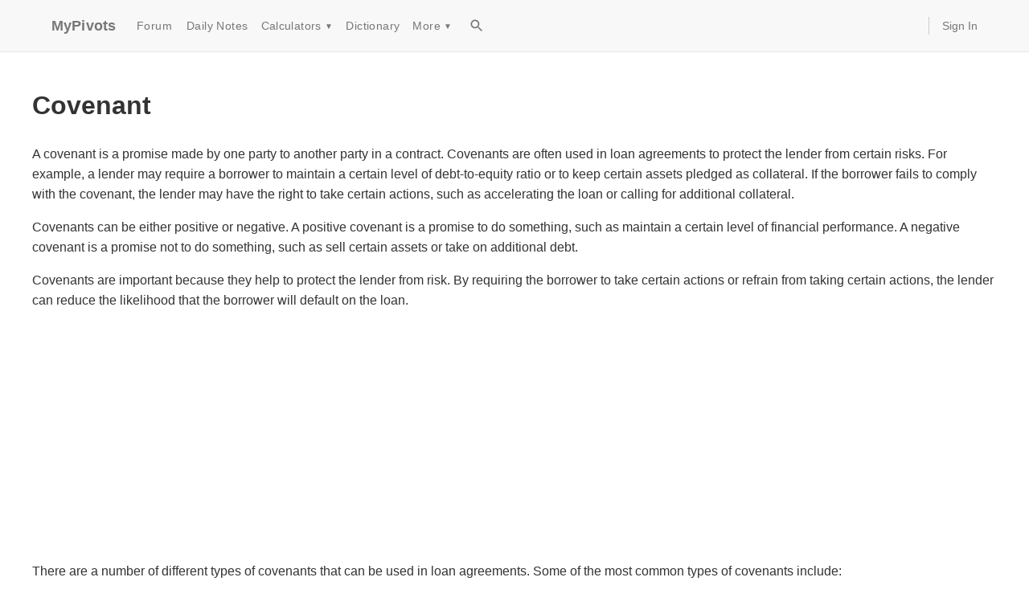

--- FILE ---
content_type: text/html; charset=utf-8
request_url: https://www.mypivots.com/dictionary/definition/1797/covenant
body_size: 5522
content:
<!DOCTYPE html><html><head><meta charSet="utf-8"/><meta name="viewport" content="width=device-width, initial-scale=1"/><script async="" crossorigin="anonymous" src="https://pagead2.googlesyndication.com/pagead/js/adsbygoogle.js?client=ca-pub-2441234039214025"></script><title>Dictionary Definition</title><style>
          body {
            font-family: -apple-system, BlinkMacSystemFont, "Segoe UI", Roboto, "Helvetica Neue", Arial, sans-serif;
            margin: 0;
            padding: 0;
            line-height: 1.6;
            color: #333;
          }
          main {
            max-width: 1200px;
            margin: 0 auto;
            padding: 20px 15px;
            min-height: 60vh;
          }
          .markdown-content img {
            max-width: 100%;
            height: auto;
            display: block;
          }
        </style></head><body><style data-emotion="css 1itmyhm">.css-1itmyhm{display:-webkit-box;display:-webkit-flex;display:-ms-flexbox;display:flex;-webkit-flex-direction:column;-ms-flex-direction:column;flex-direction:column;width:100%;box-sizing:border-box;-webkit-flex-shrink:0;-ms-flex-negative:0;flex-shrink:0;position:static;--AppBar-background:#f5f5f5;--AppBar-color:rgba(0, 0, 0, 0.87);background-color:var(--AppBar-background);color:var(--AppBar-color);background-color:#f8f8f8;border-bottom:1px solid #e7e7e7;}</style><style data-emotion="css 8x04fj">.css-8x04fj{background-color:#fff;color:rgba(0, 0, 0, 0.87);-webkit-transition:box-shadow 300ms cubic-bezier(0.4, 0, 0.2, 1) 0ms;transition:box-shadow 300ms cubic-bezier(0.4, 0, 0.2, 1) 0ms;box-shadow:var(--Paper-shadow);background-image:var(--Paper-overlay);display:-webkit-box;display:-webkit-flex;display:-ms-flexbox;display:flex;-webkit-flex-direction:column;-ms-flex-direction:column;flex-direction:column;width:100%;box-sizing:border-box;-webkit-flex-shrink:0;-ms-flex-negative:0;flex-shrink:0;position:static;--AppBar-background:#f5f5f5;--AppBar-color:rgba(0, 0, 0, 0.87);background-color:var(--AppBar-background);color:var(--AppBar-color);background-color:#f8f8f8;border-bottom:1px solid #e7e7e7;}</style><header class="MuiPaper-root MuiPaper-elevation MuiPaper-elevation0 MuiAppBar-root MuiAppBar-colorDefault MuiAppBar-positionStatic css-8x04fj" style="--Paper-shadow:none"><style data-emotion="css 9wvnva">.css-9wvnva{width:100%;margin-left:auto;box-sizing:border-box;margin-right:auto;padding-left:16px;padding-right:16px;}@media (min-width:600px){.css-9wvnva{padding-left:24px;padding-right:24px;}}@media (min-width:1200px){.css-9wvnva{max-width:1200px;}}</style><div class="MuiContainer-root MuiContainer-maxWidthLg css-9wvnva"><style data-emotion="css 9mp5z1">.css-9mp5z1{position:relative;display:-webkit-box;display:-webkit-flex;display:-ms-flexbox;display:flex;-webkit-align-items:center;-webkit-box-align:center;-ms-flex-align:center;align-items:center;min-height:56px;min-height:50px;}@media (min-width:0px){@media (orientation: landscape){.css-9mp5z1{min-height:48px;}}}@media (min-width:600px){.css-9mp5z1{min-height:64px;}}</style><div class="MuiToolbar-root MuiToolbar-regular css-9mp5z1"><style data-emotion="css 11qpzzi">.css-11qpzzi{margin:0;font-family:"Roboto","Helvetica","Arial",sans-serif;font-weight:500;font-size:1.25rem;line-height:1.6;letter-spacing:0.0075em;color:#777;font-size:18px;font-weight:700;margin-right:16px;-webkit-text-decoration:none;text-decoration:none;}.css-11qpzzi:hover{color:#333;}</style><a class="MuiTypography-root MuiTypography-h6 css-11qpzzi" href="/">MyPivots</a><style data-emotion="css 19immmh">.css-19immmh{-webkit-align-items:center;-webkit-box-align:center;-ms-flex-align:center;align-items:center;-webkit-box-flex:1;-webkit-flex-grow:1;-ms-flex-positive:1;flex-grow:1;}@media (min-width:0px){.css-19immmh{display:none;}}@media (min-width:900px){.css-19immmh{display:-webkit-box;display:-webkit-flex;display:-ms-flexbox;display:flex;}}</style><div class="MuiBox-root css-19immmh"><style data-emotion="css 19na6zq">.css-19na6zq{font-family:"Roboto","Helvetica","Arial",sans-serif;font-weight:500;font-size:0.875rem;line-height:1.75;letter-spacing:0.02857em;text-transform:uppercase;min-width:64px;padding:6px 16px;border:0;border-radius:4px;-webkit-transition:background-color 250ms cubic-bezier(0.4, 0, 0.2, 1) 0ms,box-shadow 250ms cubic-bezier(0.4, 0, 0.2, 1) 0ms,border-color 250ms cubic-bezier(0.4, 0, 0.2, 1) 0ms,color 250ms cubic-bezier(0.4, 0, 0.2, 1) 0ms;transition:background-color 250ms cubic-bezier(0.4, 0, 0.2, 1) 0ms,box-shadow 250ms cubic-bezier(0.4, 0, 0.2, 1) 0ms,border-color 250ms cubic-bezier(0.4, 0, 0.2, 1) 0ms,color 250ms cubic-bezier(0.4, 0, 0.2, 1) 0ms;padding:6px 8px;color:var(--variant-textColor);background-color:var(--variant-textBg);--variant-textColor:#1976d2;--variant-outlinedColor:#1976d2;--variant-outlinedBorder:rgba(25, 118, 210, 0.5);--variant-containedColor:#fff;--variant-containedBg:#1976d2;-webkit-transition:background-color 250ms cubic-bezier(0.4, 0, 0.2, 1) 0ms,box-shadow 250ms cubic-bezier(0.4, 0, 0.2, 1) 0ms,border-color 250ms cubic-bezier(0.4, 0, 0.2, 1) 0ms;transition:background-color 250ms cubic-bezier(0.4, 0, 0.2, 1) 0ms,box-shadow 250ms cubic-bezier(0.4, 0, 0.2, 1) 0ms,border-color 250ms cubic-bezier(0.4, 0, 0.2, 1) 0ms;color:#777;font-size:14px;font-weight:400;text-transform:none;}.css-19na6zq:hover{-webkit-text-decoration:none;text-decoration:none;}.css-19na6zq.Mui-disabled{color:rgba(0, 0, 0, 0.26);}@media (hover: hover){.css-19na6zq:hover{--variant-containedBg:#1565c0;--variant-textBg:rgba(25, 118, 210, 0.04);--variant-outlinedBorder:#1976d2;--variant-outlinedBg:rgba(25, 118, 210, 0.04);}}.css-19na6zq.MuiButton-loading{color:transparent;}.css-19na6zq:hover{background-color:transparent;color:#333;}</style><style data-emotion="css m3ffvg">.css-m3ffvg{display:-webkit-inline-box;display:-webkit-inline-flex;display:-ms-inline-flexbox;display:inline-flex;-webkit-align-items:center;-webkit-box-align:center;-ms-flex-align:center;align-items:center;-webkit-box-pack:center;-ms-flex-pack:center;-webkit-justify-content:center;justify-content:center;position:relative;box-sizing:border-box;-webkit-tap-highlight-color:transparent;background-color:transparent;outline:0;border:0;margin:0;border-radius:0;padding:0;cursor:pointer;-webkit-user-select:none;-moz-user-select:none;-ms-user-select:none;user-select:none;vertical-align:middle;-moz-appearance:none;-webkit-appearance:none;-webkit-text-decoration:none;text-decoration:none;color:inherit;font-family:"Roboto","Helvetica","Arial",sans-serif;font-weight:500;font-size:0.875rem;line-height:1.75;letter-spacing:0.02857em;text-transform:uppercase;min-width:64px;padding:6px 16px;border:0;border-radius:4px;-webkit-transition:background-color 250ms cubic-bezier(0.4, 0, 0.2, 1) 0ms,box-shadow 250ms cubic-bezier(0.4, 0, 0.2, 1) 0ms,border-color 250ms cubic-bezier(0.4, 0, 0.2, 1) 0ms,color 250ms cubic-bezier(0.4, 0, 0.2, 1) 0ms;transition:background-color 250ms cubic-bezier(0.4, 0, 0.2, 1) 0ms,box-shadow 250ms cubic-bezier(0.4, 0, 0.2, 1) 0ms,border-color 250ms cubic-bezier(0.4, 0, 0.2, 1) 0ms,color 250ms cubic-bezier(0.4, 0, 0.2, 1) 0ms;padding:6px 8px;color:var(--variant-textColor);background-color:var(--variant-textBg);--variant-textColor:#1976d2;--variant-outlinedColor:#1976d2;--variant-outlinedBorder:rgba(25, 118, 210, 0.5);--variant-containedColor:#fff;--variant-containedBg:#1976d2;-webkit-transition:background-color 250ms cubic-bezier(0.4, 0, 0.2, 1) 0ms,box-shadow 250ms cubic-bezier(0.4, 0, 0.2, 1) 0ms,border-color 250ms cubic-bezier(0.4, 0, 0.2, 1) 0ms;transition:background-color 250ms cubic-bezier(0.4, 0, 0.2, 1) 0ms,box-shadow 250ms cubic-bezier(0.4, 0, 0.2, 1) 0ms,border-color 250ms cubic-bezier(0.4, 0, 0.2, 1) 0ms;color:#777;font-size:14px;font-weight:400;text-transform:none;}.css-m3ffvg::-moz-focus-inner{border-style:none;}.css-m3ffvg.Mui-disabled{pointer-events:none;cursor:default;}@media print{.css-m3ffvg{-webkit-print-color-adjust:exact;color-adjust:exact;}}.css-m3ffvg:hover{-webkit-text-decoration:none;text-decoration:none;}.css-m3ffvg.Mui-disabled{color:rgba(0, 0, 0, 0.26);}@media (hover: hover){.css-m3ffvg:hover{--variant-containedBg:#1565c0;--variant-textBg:rgba(25, 118, 210, 0.04);--variant-outlinedBorder:#1976d2;--variant-outlinedBg:rgba(25, 118, 210, 0.04);}}.css-m3ffvg.MuiButton-loading{color:transparent;}.css-m3ffvg:hover{background-color:transparent;color:#333;}</style><a class="MuiButtonBase-root MuiButton-root MuiButton-text MuiButton-textPrimary MuiButton-sizeMedium MuiButton-textSizeMedium MuiButton-colorPrimary MuiButton-root MuiButton-text MuiButton-textPrimary MuiButton-sizeMedium MuiButton-textSizeMedium MuiButton-colorPrimary css-m3ffvg" tabindex="0" href="/board" title="Day Trading Forum">Forum</a><a class="MuiButtonBase-root MuiButton-root MuiButton-text MuiButton-textPrimary MuiButton-sizeMedium MuiButton-textSizeMedium MuiButton-colorPrimary MuiButton-root MuiButton-text MuiButton-textPrimary MuiButton-sizeMedium MuiButton-textSizeMedium MuiButton-colorPrimary css-m3ffvg" tabindex="0" href="/dailynotes" title="Support and Resistance Metrics calculated daily">Daily Notes</a><style data-emotion="css 1lpa8am">.css-1lpa8am{position:relative;}.css-1lpa8am:hover>.dropdown-menu{display:block;}</style><div class="MuiBox-root css-1lpa8am"><style data-emotion="css 1hhszbe">.css-1hhszbe{font-family:"Roboto","Helvetica","Arial",sans-serif;font-weight:500;font-size:0.875rem;line-height:1.75;letter-spacing:0.02857em;text-transform:uppercase;min-width:64px;padding:6px 16px;border:0;border-radius:4px;-webkit-transition:background-color 250ms cubic-bezier(0.4, 0, 0.2, 1) 0ms,box-shadow 250ms cubic-bezier(0.4, 0, 0.2, 1) 0ms,border-color 250ms cubic-bezier(0.4, 0, 0.2, 1) 0ms,color 250ms cubic-bezier(0.4, 0, 0.2, 1) 0ms;transition:background-color 250ms cubic-bezier(0.4, 0, 0.2, 1) 0ms,box-shadow 250ms cubic-bezier(0.4, 0, 0.2, 1) 0ms,border-color 250ms cubic-bezier(0.4, 0, 0.2, 1) 0ms,color 250ms cubic-bezier(0.4, 0, 0.2, 1) 0ms;padding:6px 8px;color:var(--variant-textColor);background-color:var(--variant-textBg);color:inherit;border-color:currentColor;--variant-containedBg:#e0e0e0;-webkit-transition:background-color 250ms cubic-bezier(0.4, 0, 0.2, 1) 0ms,box-shadow 250ms cubic-bezier(0.4, 0, 0.2, 1) 0ms,border-color 250ms cubic-bezier(0.4, 0, 0.2, 1) 0ms;transition:background-color 250ms cubic-bezier(0.4, 0, 0.2, 1) 0ms,box-shadow 250ms cubic-bezier(0.4, 0, 0.2, 1) 0ms,border-color 250ms cubic-bezier(0.4, 0, 0.2, 1) 0ms;color:#777;font-size:14px;font-weight:400;text-transform:none;}.css-1hhszbe:hover{-webkit-text-decoration:none;text-decoration:none;}.css-1hhszbe.Mui-disabled{color:rgba(0, 0, 0, 0.26);}@media (hover: hover){.css-1hhszbe:hover{--variant-containedBg:#f5f5f5;--variant-textBg:rgba(0, 0, 0, 0.04);--variant-outlinedBg:rgba(0, 0, 0, 0.04);}}.css-1hhszbe.MuiButton-loading{color:transparent;}.css-1hhszbe:hover{background-color:transparent;color:#333;}</style><style data-emotion="css usbee7">.css-usbee7{display:-webkit-inline-box;display:-webkit-inline-flex;display:-ms-inline-flexbox;display:inline-flex;-webkit-align-items:center;-webkit-box-align:center;-ms-flex-align:center;align-items:center;-webkit-box-pack:center;-ms-flex-pack:center;-webkit-justify-content:center;justify-content:center;position:relative;box-sizing:border-box;-webkit-tap-highlight-color:transparent;background-color:transparent;outline:0;border:0;margin:0;border-radius:0;padding:0;cursor:pointer;-webkit-user-select:none;-moz-user-select:none;-ms-user-select:none;user-select:none;vertical-align:middle;-moz-appearance:none;-webkit-appearance:none;-webkit-text-decoration:none;text-decoration:none;color:inherit;font-family:"Roboto","Helvetica","Arial",sans-serif;font-weight:500;font-size:0.875rem;line-height:1.75;letter-spacing:0.02857em;text-transform:uppercase;min-width:64px;padding:6px 16px;border:0;border-radius:4px;-webkit-transition:background-color 250ms cubic-bezier(0.4, 0, 0.2, 1) 0ms,box-shadow 250ms cubic-bezier(0.4, 0, 0.2, 1) 0ms,border-color 250ms cubic-bezier(0.4, 0, 0.2, 1) 0ms,color 250ms cubic-bezier(0.4, 0, 0.2, 1) 0ms;transition:background-color 250ms cubic-bezier(0.4, 0, 0.2, 1) 0ms,box-shadow 250ms cubic-bezier(0.4, 0, 0.2, 1) 0ms,border-color 250ms cubic-bezier(0.4, 0, 0.2, 1) 0ms,color 250ms cubic-bezier(0.4, 0, 0.2, 1) 0ms;padding:6px 8px;color:var(--variant-textColor);background-color:var(--variant-textBg);color:inherit;border-color:currentColor;--variant-containedBg:#e0e0e0;-webkit-transition:background-color 250ms cubic-bezier(0.4, 0, 0.2, 1) 0ms,box-shadow 250ms cubic-bezier(0.4, 0, 0.2, 1) 0ms,border-color 250ms cubic-bezier(0.4, 0, 0.2, 1) 0ms;transition:background-color 250ms cubic-bezier(0.4, 0, 0.2, 1) 0ms,box-shadow 250ms cubic-bezier(0.4, 0, 0.2, 1) 0ms,border-color 250ms cubic-bezier(0.4, 0, 0.2, 1) 0ms;color:#777;font-size:14px;font-weight:400;text-transform:none;}.css-usbee7::-moz-focus-inner{border-style:none;}.css-usbee7.Mui-disabled{pointer-events:none;cursor:default;}@media print{.css-usbee7{-webkit-print-color-adjust:exact;color-adjust:exact;}}.css-usbee7:hover{-webkit-text-decoration:none;text-decoration:none;}.css-usbee7.Mui-disabled{color:rgba(0, 0, 0, 0.26);}@media (hover: hover){.css-usbee7:hover{--variant-containedBg:#f5f5f5;--variant-textBg:rgba(0, 0, 0, 0.04);--variant-outlinedBg:rgba(0, 0, 0, 0.04);}}.css-usbee7.MuiButton-loading{color:transparent;}.css-usbee7:hover{background-color:transparent;color:#333;}</style><button class="MuiButtonBase-root MuiButton-root MuiButton-text MuiButton-textInherit MuiButton-sizeMedium MuiButton-textSizeMedium MuiButton-colorInherit MuiButton-root MuiButton-text MuiButton-textInherit MuiButton-sizeMedium MuiButton-textSizeMedium MuiButton-colorInherit css-usbee7" tabindex="0" type="button">Calculators<!-- --> <span style="font-size:10px;margin-left:4px">▼</span></button><style data-emotion="css hruj1m">.css-hruj1m{background-color:#fff;color:rgba(0, 0, 0, 0.87);-webkit-transition:box-shadow 300ms cubic-bezier(0.4, 0, 0.2, 1) 0ms;transition:box-shadow 300ms cubic-bezier(0.4, 0, 0.2, 1) 0ms;border-radius:4px;box-shadow:var(--Paper-shadow);background-image:var(--Paper-overlay);background-color:#fff;display:none;left:0;min-width:160px;position:absolute;padding-top:8px;padding-bottom:8px;top:100%;z-index:1000;}</style><div class="MuiPaper-root MuiPaper-elevation MuiPaper-rounded MuiPaper-elevation3 dropdown-menu css-hruj1m" style="--Paper-shadow:0px 3px 3px -2px rgba(0,0,0,0.2),0px 3px 4px 0px rgba(0,0,0,0.14),0px 1px 8px 0px rgba(0,0,0,0.12)"><style data-emotion="css lh77ky">.css-lh77ky{-webkit-text-decoration:none;text-decoration:none;color:#333;display:block;font-size:14px;padding-left:16px;padding-right:16px;padding-top:4px;padding-bottom:4px;}.css-lh77ky:hover{background-color:#f5f5f5;-webkit-text-decoration:none;text-decoration:none;}</style><style data-emotion="css 3ps9qp">.css-3ps9qp{margin:0;font:inherit;line-height:inherit;letter-spacing:inherit;color:#1976d2;-webkit-text-decoration:none;text-decoration:none;color:#333;display:block;font-size:14px;padding-left:16px;padding-right:16px;padding-top:4px;padding-bottom:4px;}.css-3ps9qp:hover{background-color:#f5f5f5;-webkit-text-decoration:none;text-decoration:none;}</style><a class="MuiTypography-root MuiTypography-inherit MuiLink-root MuiLink-underlineNone css-3ps9qp" href="/investment-calculators/pivot-point-calculator">Pivot Point</a><a class="MuiTypography-root MuiTypography-inherit MuiLink-root MuiLink-underlineNone css-3ps9qp" href="/investment-calculators/fibonacci-calculator">Fibonacci</a><a class="MuiTypography-root MuiTypography-inherit MuiLink-root MuiLink-underlineNone css-3ps9qp" href="/investment-calculators/market-profile-calculator">Market Profile</a><a class="MuiTypography-root MuiTypography-inherit MuiLink-root MuiLink-underlineNone css-3ps9qp" href="/investment-calculators/gann-square-of-nine">Gann Square of Nine</a><a class="MuiTypography-root MuiTypography-inherit MuiLink-root MuiLink-underlineNone css-3ps9qp" href="/investment-calculators/time-to-millionaire">Day Trader Millionaire</a><a class="MuiTypography-root MuiTypography-inherit MuiLink-root MuiLink-underlineNone css-3ps9qp" href="/investment-calculators/mortgage-calculator">Mortgage</a><style data-emotion="css 1asriui">.css-1asriui{background-color:#e5e5e5;height:1px;margin-top:8px;margin-bottom:8px;}</style><div class="MuiBox-root css-1asriui"></div><a class="MuiTypography-root MuiTypography-inherit MuiLink-root MuiLink-underlineNone css-3ps9qp" href="/investment-calculators">All Investment Calculators</a></div></div><a class="MuiButtonBase-root MuiButton-root MuiButton-text MuiButton-textPrimary MuiButton-sizeMedium MuiButton-textSizeMedium MuiButton-colorPrimary MuiButton-root MuiButton-text MuiButton-textPrimary MuiButton-sizeMedium MuiButton-textSizeMedium MuiButton-colorPrimary css-m3ffvg" tabindex="0" href="/dictionary" title="Financial Terms Dictionary">Dictionary</a><div class="MuiBox-root css-1lpa8am"><button class="MuiButtonBase-root MuiButton-root MuiButton-text MuiButton-textInherit MuiButton-sizeMedium MuiButton-textSizeMedium MuiButton-colorInherit MuiButton-root MuiButton-text MuiButton-textInherit MuiButton-sizeMedium MuiButton-textSizeMedium MuiButton-colorInherit css-usbee7" tabindex="0" type="button">More<!-- --> <span style="font-size:10px;margin-left:4px">▼</span></button><div class="MuiPaper-root MuiPaper-elevation MuiPaper-rounded MuiPaper-elevation3 dropdown-menu css-hruj1m" style="--Paper-shadow:0px 3px 3px -2px rgba(0,0,0,0.2),0px 3px 4px 0px rgba(0,0,0,0.14),0px 1px 8px 0px rgba(0,0,0,0.12)"><a class="MuiTypography-root MuiTypography-inherit MuiLink-root MuiLink-underlineNone css-3ps9qp" href="/economic-events">Economic Events</a><a class="MuiTypography-root MuiTypography-inherit MuiLink-root MuiLink-underlineNone css-3ps9qp" href="/software">Software</a><a class="MuiTypography-root MuiTypography-inherit MuiLink-root MuiLink-underlineNone css-3ps9qp" href="/article">Articles</a><a class="MuiTypography-root MuiTypography-inherit MuiLink-root MuiLink-underlineNone css-3ps9qp" href="/broker">Brokers</a></div></div><style data-emotion="css 1o2n81a">.css-1o2n81a{text-align:center;-webkit-flex:0 0 auto;-ms-flex:0 0 auto;flex:0 0 auto;font-size:1.5rem;padding:8px;border-radius:50%;color:rgba(0, 0, 0, 0.54);-webkit-transition:background-color 150ms cubic-bezier(0.4, 0, 0.2, 1) 0ms;transition:background-color 150ms cubic-bezier(0.4, 0, 0.2, 1) 0ms;--IconButton-hoverBg:rgba(0, 0, 0, 0.04);padding:5px;font-size:1.125rem;color:#777;margin-left:8px;}.css-1o2n81a:hover{background-color:var(--IconButton-hoverBg);}@media (hover: none){.css-1o2n81a:hover{background-color:transparent;}}.css-1o2n81a.Mui-disabled{background-color:transparent;color:rgba(0, 0, 0, 0.26);}.css-1o2n81a.MuiIconButton-loading{color:transparent;}.css-1o2n81a:hover{color:#333;}</style><style data-emotion="css 153560">.css-153560{display:-webkit-inline-box;display:-webkit-inline-flex;display:-ms-inline-flexbox;display:inline-flex;-webkit-align-items:center;-webkit-box-align:center;-ms-flex-align:center;align-items:center;-webkit-box-pack:center;-ms-flex-pack:center;-webkit-justify-content:center;justify-content:center;position:relative;box-sizing:border-box;-webkit-tap-highlight-color:transparent;background-color:transparent;outline:0;border:0;margin:0;border-radius:0;padding:0;cursor:pointer;-webkit-user-select:none;-moz-user-select:none;-ms-user-select:none;user-select:none;vertical-align:middle;-moz-appearance:none;-webkit-appearance:none;-webkit-text-decoration:none;text-decoration:none;color:inherit;text-align:center;-webkit-flex:0 0 auto;-ms-flex:0 0 auto;flex:0 0 auto;font-size:1.5rem;padding:8px;border-radius:50%;color:rgba(0, 0, 0, 0.54);-webkit-transition:background-color 150ms cubic-bezier(0.4, 0, 0.2, 1) 0ms;transition:background-color 150ms cubic-bezier(0.4, 0, 0.2, 1) 0ms;--IconButton-hoverBg:rgba(0, 0, 0, 0.04);padding:5px;font-size:1.125rem;color:#777;margin-left:8px;}.css-153560::-moz-focus-inner{border-style:none;}.css-153560.Mui-disabled{pointer-events:none;cursor:default;}@media print{.css-153560{-webkit-print-color-adjust:exact;color-adjust:exact;}}.css-153560:hover{background-color:var(--IconButton-hoverBg);}@media (hover: none){.css-153560:hover{background-color:transparent;}}.css-153560.Mui-disabled{background-color:transparent;color:rgba(0, 0, 0, 0.26);}.css-153560.MuiIconButton-loading{color:transparent;}.css-153560:hover{color:#333;}</style><a class="MuiButtonBase-root MuiIconButton-root MuiIconButton-sizeSmall css-153560" tabindex="0" href="/search"><style data-emotion="css vh810p">.css-vh810p{-webkit-user-select:none;-moz-user-select:none;-ms-user-select:none;user-select:none;width:1em;height:1em;display:inline-block;-webkit-flex-shrink:0;-ms-flex-negative:0;flex-shrink:0;-webkit-transition:fill 200ms cubic-bezier(0.4, 0, 0.2, 1) 0ms;transition:fill 200ms cubic-bezier(0.4, 0, 0.2, 1) 0ms;fill:currentColor;font-size:1.25rem;}</style><svg class="MuiSvgIcon-root MuiSvgIcon-fontSizeSmall css-vh810p" focusable="false" aria-hidden="true" viewBox="0 0 24 24"><path d="M15.5 14h-.79l-.28-.27C15.41 12.59 16 11.11 16 9.5 16 5.91 13.09 3 9.5 3S3 5.91 3 9.5 5.91 16 9.5 16c1.61 0 3.09-.59 4.23-1.57l.27.28v.79l5 4.99L20.49 19zm-6 0C7.01 14 5 11.99 5 9.5S7.01 5 9.5 5 14 7.01 14 9.5 11.99 14 9.5 14"></path></svg></a></div><style data-emotion="css 1ip543v">.css-1ip543v{border-left:1px solid #ccc;-webkit-box-flex:0;-webkit-flex-grow:0;-ms-flex-positive:0;flex-grow:0;margin-left:16px;padding-left:16px;}@media (min-width:0px){.css-1ip543v{display:none;}}@media (min-width:900px){.css-1ip543v{display:-webkit-box;display:-webkit-flex;display:-ms-flexbox;display:flex;}}</style><div class="MuiBox-root css-1ip543v"><style data-emotion="css mv5t7k">.css-mv5t7k{-webkit-text-decoration:none;text-decoration:none;color:#777;font-size:14px;}.css-mv5t7k:hover{color:#333;-webkit-text-decoration:underline;text-decoration:underline;}</style><style data-emotion="css 7uu666">.css-7uu666{margin:0;font:inherit;line-height:inherit;letter-spacing:inherit;color:#1976d2;-webkit-text-decoration:none;text-decoration:none;color:#777;font-size:14px;}.css-7uu666:hover{color:#333;-webkit-text-decoration:underline;text-decoration:underline;}</style><a class="MuiTypography-root MuiTypography-inherit MuiLink-root MuiLink-underlineNone css-7uu666" href="/users/login?returnurl=%2Fdictionary%2Fdefinition%2F1797%2Fcovenant" rel="nofollow">Sign In</a></div><style data-emotion="css 4mqjua">.css-4mqjua{margin-left:auto;}@media (min-width:0px){.css-4mqjua{display:-webkit-box;display:-webkit-flex;display:-ms-flexbox;display:flex;}}@media (min-width:900px){.css-4mqjua{display:none;}}</style><div class="MuiBox-root css-4mqjua"><style data-emotion="css 1qbnrk8">.css-1qbnrk8{text-align:center;-webkit-flex:0 0 auto;-ms-flex:0 0 auto;flex:0 0 auto;font-size:1.5rem;padding:8px;border-radius:50%;color:rgba(0, 0, 0, 0.54);-webkit-transition:background-color 150ms cubic-bezier(0.4, 0, 0.2, 1) 0ms;transition:background-color 150ms cubic-bezier(0.4, 0, 0.2, 1) 0ms;--IconButton-hoverBg:rgba(0, 0, 0, 0.04);margin-left:-12px;color:inherit;padding:12px;font-size:1.75rem;}.css-1qbnrk8:hover{background-color:var(--IconButton-hoverBg);}@media (hover: none){.css-1qbnrk8:hover{background-color:transparent;}}.css-1qbnrk8.Mui-disabled{background-color:transparent;color:rgba(0, 0, 0, 0.26);}.css-1qbnrk8.MuiIconButton-loading{color:transparent;}</style><style data-emotion="css x28ei">.css-x28ei{display:-webkit-inline-box;display:-webkit-inline-flex;display:-ms-inline-flexbox;display:inline-flex;-webkit-align-items:center;-webkit-box-align:center;-ms-flex-align:center;align-items:center;-webkit-box-pack:center;-ms-flex-pack:center;-webkit-justify-content:center;justify-content:center;position:relative;box-sizing:border-box;-webkit-tap-highlight-color:transparent;background-color:transparent;outline:0;border:0;margin:0;border-radius:0;padding:0;cursor:pointer;-webkit-user-select:none;-moz-user-select:none;-ms-user-select:none;user-select:none;vertical-align:middle;-moz-appearance:none;-webkit-appearance:none;-webkit-text-decoration:none;text-decoration:none;color:inherit;text-align:center;-webkit-flex:0 0 auto;-ms-flex:0 0 auto;flex:0 0 auto;font-size:1.5rem;padding:8px;border-radius:50%;color:rgba(0, 0, 0, 0.54);-webkit-transition:background-color 150ms cubic-bezier(0.4, 0, 0.2, 1) 0ms;transition:background-color 150ms cubic-bezier(0.4, 0, 0.2, 1) 0ms;--IconButton-hoverBg:rgba(0, 0, 0, 0.04);margin-left:-12px;color:inherit;padding:12px;font-size:1.75rem;}.css-x28ei::-moz-focus-inner{border-style:none;}.css-x28ei.Mui-disabled{pointer-events:none;cursor:default;}@media print{.css-x28ei{-webkit-print-color-adjust:exact;color-adjust:exact;}}.css-x28ei:hover{background-color:var(--IconButton-hoverBg);}@media (hover: none){.css-x28ei:hover{background-color:transparent;}}.css-x28ei.Mui-disabled{background-color:transparent;color:rgba(0, 0, 0, 0.26);}.css-x28ei.MuiIconButton-loading{color:transparent;}</style><button class="MuiButtonBase-root MuiIconButton-root MuiIconButton-colorInherit MuiIconButton-edgeStart MuiIconButton-sizeLarge css-x28ei" tabindex="0" type="button" aria-label="menu"><span style="font-size:24px">☰</span></button></div></div></div></header><main><div class="markdown-content"><h1>Covenant</h1>
<p>A covenant is a promise made by one party to another party in a contract. Covenants are often used in loan agreements to protect the lender from certain risks. For example, a lender may require a borrower to maintain a certain level of debt-to-equity ratio or to keep certain assets pledged as collateral. If the borrower fails to comply with the covenant, the lender may have the right to take certain actions, such as accelerating the loan or calling for additional collateral.</p>
<p>Covenants can be either positive or negative. A positive covenant is a promise to do something, such as maintain a certain level of financial performance. A negative covenant is a promise not to do something, such as sell certain assets or take on additional debt.</p>
<p>Covenants are important because they help to protect the lender from risk. By requiring the borrower to take certain actions or refrain from taking certain actions, the lender can reduce the likelihood that the borrower will default on the loan.</p>
<p>There are a number of different types of covenants that can be used in loan agreements. Some of the most common types of covenants include:</p>
<ul>
<li><strong>Financial covenants:</strong> These covenants require the borrower to maintain a certain level of financial performance, such as a minimum debt-to-equity ratio or a maximum interest coverage ratio.</li>
<li><strong>Collateral covenants:</strong> These covenants require the borrower to pledge certain assets as collateral for the loan. If the borrower defaults on the loan, the lender can sell the collateral to recover its losses.</li>
<li><strong>Insurance covenants:</strong> These covenants require the borrower to maintain certain types of insurance coverage, such as property insurance or liability insurance.</li>
<li><strong>Operating covenants:</strong> These covenants require the borrower to operate its business in a certain way. For example, a covenant may require the borrower to maintain a certain level of sales or to keep its head office in a certain location.</li>
</ul>
<p>Covenants can be very complex, and it is important for borrowers to understand the terms of any covenants that they agree to. If a borrower breaches a covenant, the lender may have the right to take certain actions, such as accelerating the loan or calling for additional collateral. In some cases, the lender may even be able to declare the loan to be in default and foreclose on the collateral.</p>
<p>It is important to note that covenants are not always enforceable. If a borrower can show that a covenant is unreasonable or that it has been waived by the lender, the court may not enforce the covenant. Therefore, it is important for borrowers to carefully review any covenants that they agree to and to seek legal advice if they have any questions.</p></div></main><footer style="background-color:#f9f9f9;border-top:1px solid #ccc;margin-top:40px;padding:20px 0"><div style="display:flex;justify-content:space-between;margin:0 auto;max-width:1200px;padding:0 15px"><div><a href="/">Emini Day Trading</a> / <a href="/dailynotes">Daily Notes</a> / <a href="/forecast">Forecast</a> / <a href="/economic-events">Economic Events</a> / <a href="/search">Search</a> / <a href="/page/details/terms">Terms and Conditions</a> / <a href="/page/details/disclaimer">Disclaimer</a> / <a href="/book">Books</a> / <a href="/online-trading-book">Online Books</a> / <a href="/page">Site Map</a> / <a href="/help/contact" rel="nofollow">Contact</a> / <a href="/page/details/privacy">Privacy Policy</a> / <a href="/page/details/links">Links</a> / <a href="/page/details/about">About</a> / <a href="/board">Day Trading Forum</a> / <a href="/investment-calculators">Investment Calculators</a> / <a href="/investment-calculators/pivot-point-calculator">Pivot Point Calculator</a> / <a href="/investment-calculators/market-profile-calculator">Market Profile Generator</a> / <a href="/investment-calculators/fibonacci-calculator">Fibonacci Calculator</a> / <a href="/page/details/list">Mailing List</a> / <a href="/page/details/advertise">Advertise Here</a> / <a href="/article">Articles</a> / <a href="/dictionary">Financial Terms</a> / <a href="/broker">Brokers</a> / <a href="/software">Software</a> / <a href="/market-holidays">Holidays</a> / <a href="/stock-split-calendar">Stock Split Calendar</a> / <a href="/investment-calculators/mortgage-calculator">Mortgage Calculator</a> / <a href="https://www.paypal.com/cgi-bin/webscr?cmd=_xclick&amp;business=mypivots@mypivots.com&amp;no_shipping=2&amp;no_note=1&amp;currency_code=USD&amp;tax=0&amp;lc=US&amp;item_name=MyPivots%20Donation" rel="nofollow" title="Contribute to the costs of running this site">Donate</a><br/><br/><a href="/page/details/copyright">Copyright © 2004-2026, MyPivots. All rights reserved.</a></div></div></footer><script defer src="https://static.cloudflareinsights.com/beacon.min.js/vcd15cbe7772f49c399c6a5babf22c1241717689176015" integrity="sha512-ZpsOmlRQV6y907TI0dKBHq9Md29nnaEIPlkf84rnaERnq6zvWvPUqr2ft8M1aS28oN72PdrCzSjY4U6VaAw1EQ==" data-cf-beacon='{"version":"2024.11.0","token":"b9365acd2d024c27a009f325d94bd981","r":1,"server_timing":{"name":{"cfCacheStatus":true,"cfEdge":true,"cfExtPri":true,"cfL4":true,"cfOrigin":true,"cfSpeedBrain":true},"location_startswith":null}}' crossorigin="anonymous"></script>
</body></html>

--- FILE ---
content_type: text/html; charset=utf-8
request_url: https://www.google.com/recaptcha/api2/aframe
body_size: 265
content:
<!DOCTYPE HTML><html><head><meta http-equiv="content-type" content="text/html; charset=UTF-8"></head><body><script nonce="h-pya9_hE55apn8zgWakyg">/** Anti-fraud and anti-abuse applications only. See google.com/recaptcha */ try{var clients={'sodar':'https://pagead2.googlesyndication.com/pagead/sodar?'};window.addEventListener("message",function(a){try{if(a.source===window.parent){var b=JSON.parse(a.data);var c=clients[b['id']];if(c){var d=document.createElement('img');d.src=c+b['params']+'&rc='+(localStorage.getItem("rc::a")?sessionStorage.getItem("rc::b"):"");window.document.body.appendChild(d);sessionStorage.setItem("rc::e",parseInt(sessionStorage.getItem("rc::e")||0)+1);localStorage.setItem("rc::h",'1769678207607');}}}catch(b){}});window.parent.postMessage("_grecaptcha_ready", "*");}catch(b){}</script></body></html>